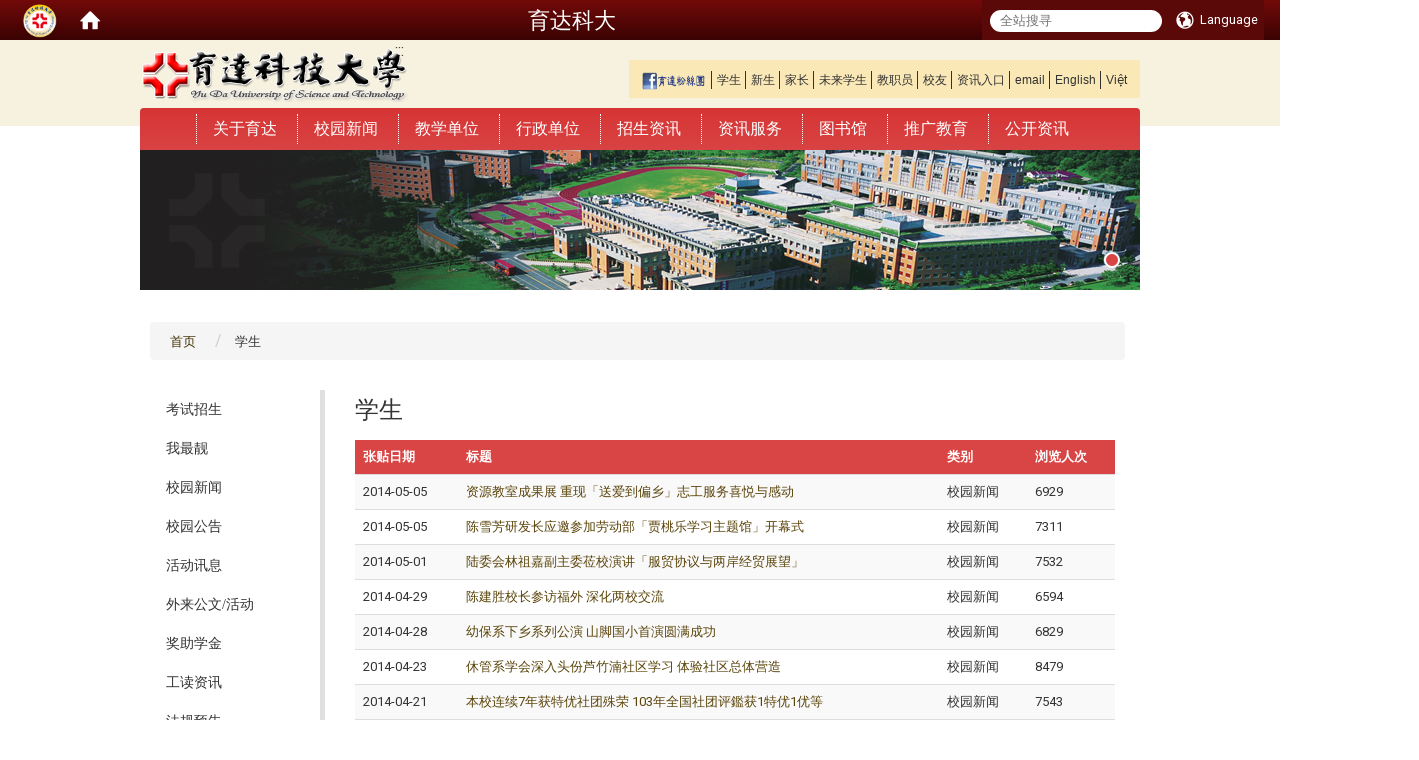

--- FILE ---
content_type: text/html; charset=utf-8
request_url: https://www1.ydu.edu.tw/zh_cn/zh_tw/announcement/?page_no=67&tags%5B%5D=53abbc6f45ef444e100007b7
body_size: 15094
content:
<!DOCTYPE html>
<html lang="zh_tw" class="orbit">
<head>
<meta http-equiv="Content-Type" content="text/html; charset=UTF-8">
<link rel="stylesheet" media="all" href="/assets/frontend_extend-398e0fe990a38b62be8fff7ac6c682d137720b8db74e434c9e8e45c40905d2b2.css">
<link rel="stylesheet" media="all" href="/assets/front_end-c68018fd9a6aceb4059c7815e101465ef23be8c2adce9cace6aefc2882108744.css">
<meta property="og:image" content="https://www1.ydu.edu.tw/uploads/site/site_logo/5581435d74700064d9000018/ydulogo.png">
<meta property="og:image:width" content="270">
<meta property="og:image:height" content="54">
<meta property="og:title" content="校园新闻">
<meta property="og:site_name" content="育达科技大学-Yu Da University of Science and Technology">
<meta property="og:url" content="/zh_cn/zh_cn/announcement/?page_no=67&amp;tags%255B%255D=53abbc6f45ef444e100007b7">
  <script src="/assets/jquery-2a83d06853bd343c7bfc2e5d4539814cfa934676e2948ed348311435eca862f5.js"></script>
<script src="/assets/jquery_prefix-5c5a0bbb9dfff7d410703a0565bc948dca28ec736d1a0e725050111c330805d3.js"></script>
<script src="/assets/jquery_ujs_custom-a76b6cd8d652c18d24ed38d1f7a4d18f51d1f594a88a0f2ade82afec33966e2b.js"></script>
<script src="/assets/jquery.cycle2.min-ec60b272289a05b845d7613d074237d008c08a069dc283c2e4c62dfc513242db.js"></script>
<script src="/assets/jquery.cycle2.carousel.min-3d226d0713bcf58909be7c7e753fa1eef4409eee278299adfe70ff4ea646d65f.js"></script>
<script src="/assets/jquery.cycle2.scrollVert.min-ce8da4c3f5e336753d998c9f02e64cc8b7e3977f5f6988133faf24a44c90b427.js"></script>
<script src="/assets/jquery.cycle2.tile.min-83b4b0c4c2604b9c9acb20199a740f4b9e83c227ae46c1a430aa67bf97ff5457.js"></script>
<link rel="stylesheet" media="all" href="/assets/datatables.min-7446416dca719e42fb55ff5fbf69879ccebe1ab56c6bb6833e2db781eccfddf9.css">
<script src="/assets/datatables.min-598993c579b423583458a17773ed1e86103dc54e60eae7ab6c27b426af16df6f.js"></script>
<meta name="csrf-param" content="authenticity_token">
<meta name="csrf-token" content="JBmKQYTbLsUBnI99uJ7nfuxeakaQHu+bRVJ3vijmt1vc2tyM5Sglkz1nDmuvN9p34fEppy7PtGNlRp3i6SZKmA==">
<script>
    $.fn.dataTable.defaults.initComplete = function(settings) {
        $(this).find('td:first-child').trigger('click');
    };
</script>
  <meta charset="UTF-8">
  
  <meta name="viewport" content="width=device-width, initial-scale=1">
  <link rel="shortcut icon" type="image/x-icon" href="/uploads/site/favicon/5581435d74700064d9000018/YDU-logo.png">
  <title>校园新闻 | 育达科技大学-Yu Da University of Science and Technology</title>
  <link rel="stylesheet" media="all" href="//cdnjs.cloudflare.com/ajax/libs/font-awesome/4.3.0/css/font-awesome.min.css">
  <link rel="stylesheet" media="all" href="/assets/bootstrap/bootstrap.min-47dd9d364a206fadfe490c4ea1399d97d6c1a62c0e068194e3b01ccc93464213.css">
  <link rel="stylesheet" media="all" href="/assets/bootstrap/bootstrap.min-47dd9d364a206fadfe490c4ea1399d97d6c1a62c0e068194e3b01ccc93464213.css">
  <link rel="stylesheet" media="all" href="/assets/template/template-d4f235cd3da91525c229071e8db7f8f8974124db1aece27e617007c120e516e8.css">
  <link rel="stylesheet" media="print" type="text/css" href="/assets/template/print.css">
  <script src="/assets/plugin/modernizr-1b5e27a2f874221fa1cde8f4402e8a8b4af6597773edd81cb1ca83b50cd18557.js"></script>
  <script src="/assets/bootstrap.min-18024db0d6a0bc75ca740863a3b491b7f9b9cbd080ba3ee25e22265801d0b0c9.js"></script>
  <script src="//malsup.github.io/min/jquery.cycle2.swipe.min.js"></script>
  <script src="/assets/plugin/jquery.cycle2.video.min-384b34504c43f5962ffa3295b0b28947fd8a4498968853be0477a5dc664bd9b9.js"></script>
  <script src="/assets/plugin/jquery-bullseye-min-8149d6adb748bd9561e9f1fd822e59337a75d065e017c7891699d50d69414bc2.js"></script>
  <script src="/assets/app-24836094bff6a6ec2adbbc8ccc0377b75efd5785e8331a0b015f48524a1458e1.js"></script>
  <script src="/assets/frontend-121b87925d20c2b21764d1c5053c911976bcf14ba23128fed1904f6b7a19033d.js"></script>
  <!-- Google tag (gtag.js) -->
<script async src="https://www.googletagmanager.com/gtag/js?id=G-EE0K91WERP"></script>
<script>
  window.dataLayer = window.dataLayer || [];
  function gtag(){dataLayer.push(arguments);}
  gtag('js', new Date());

  gtag('config', 'G-EE0K91WERP');
</script><meta name="keywords" content="育达科大">
<meta name="keywords" content="Yu Da University">
<meta name="keywords" content="育达大学 育达 招生">
<meta name="keywords" content="全国规模最大的国际教育集团 全国历史最久的国际教育集团 全国校友最多的国际教育集团 培育达人 就在育达">
<meta name="description" content="育达大学 育达科大 育达 招生">
<meta name="description" content="育达科大设有科技创新学院、观光餐旅学院及人文社会学院等三大学院，其下设有三个研究所和十一个系。">
  <!--[if lt IE 9]>
  <![endif]-->


<link rel="stylesheet" media="all" href="/assets/basic/icon-25f6a89d6786b31e5805ec90e7ba18610228db5085ba6610e43f9e488a81ce60.css">
<link rel="stylesheet" media="all" href="/assets/lib/orbit_bar/orbit-bar-560eee87c09dac66f3c1b1d62af8396687f7dc69133e3b6364c82b9f7f3d6c1c.css">
<script src="/assets/frontend_extend-18d8a9e578b8a7c72226a638c39f581b47ee42b5f58651d7f8b57f27c5fab08a.js"></script>
</head>
<body class="internal-page accessibility_mode banner_height_setting_0" data-module="announcement">
   <!-- Google Tag Manager (noscript) -->
   <noscript style="color: #333333;"><p style="text-align: center;">此网页需要支援 JavaScript 才能正确运行，请先至你的浏览器设定中开启 JavaScript。</p></noscript>
   <!-- End Google Tag Manager (noscript) -->
  <link rel="stylesheet" media="all" href="/assets/fontawesome-6.2.1.min-8aec0118643d34254cb9f5c27b931239c9de8008c849c9800d8651a5da1abcb2.css">
<link rel="stylesheet" media="all" href="/assets/fontawesome-6.2.1-fix.min-a85d2f928ef91b80968519d9fd352220353e6db2bd1a8f61f2f1c4377323c59d.css">
<link rel="stylesheet" media="all" href="/assets/lib/jquery-ui-1.13.2/jquery-ui.min-bc39b4e583177d1bfb4d31e880558d84fd307a5b3c87a91f2fadaf0bc4f1cc96.css">
<link rel="stylesheet" media="all" href="/assets/jquery-ui-timepicker-addon-ee91708eac547223792975e0d9a9aae62127da4b28a58d40c0634927f19665f0.css">
  <script src="/assets/lib/jquery-ui-1.13.2/jquery-ui.min-b88d0b98b7b90a20cae0fc32eaf0845ac1ffdc0e4b3176c501e353d45c975064.js"></script>
  <script src="/assets/jquery.ui.datepicker.monthyearpicker-6126b863aa1c4b399bf657869bbc51389d83ff5101b069ff7e1d0b02793c67e1.js"></script>
<style type="text/css">
  .ui-dialog {
    z-index: 2000000000000 !important;
  }
  .ui-datepicker {z-index:1000000 !important}
    @media screen and (min-width:768px){
      html body #orbit-bar .orbit-bar-inner,html body #orbit-bar .orbit-bar-inner form,html body #orbit-bar .orbit-bar-search-sign-language{
        background-color: #5b0908 !important;
      }
    }
    html body #orbit-bar .orbit-bar-inner,html body #orbit-bar .orbit-bar-inner form,html body #orbit-bar .orbit-bar-search-sign-language{
      background-color: #5b0908 !important;
    }
    html body #orbit-bar .orbit-bar-inner>ul>li:hover>span, html body #orbit-bar .orbit-bar-inner>ul>li:hover>a, html body #orbit-bar .orbit-bar-inner>ul>li:hover #language, html body #orbit-bar .orbit-bar-inner>ul>li>ul li:hover, html body #orbit-bar .orbit-bar-inner>ul>li>ul li.active,.orbit-bar-search-sign-language li:hover form,.orbit-bar-search-sign-language li:hover label
    {
        background-color: #0095cf !important;
        color: #ffffff !important;
    }
    html body #orbit-bar .orbit-bar-inner>ul>li span:hover,html body #orbit-bar .orbit-bar-inner>ul>li:hover>span#user, html body #orbit-bar .orbit-bar-inner>ul>li>ul li a:hover,html body #orbit-bar .orbit-bar-inner>ul>li:hover #language,html body #orbit-bar .orbit-bar-menu .showlist:hover .orbit-bar-home, html body #orbit-bar .orbit-bar-inner>ul>li:hover label
    {
        color: #ffffff !important;
    }
    html body #orbit-bar .orbit-bar-inner > ul > li > ul
    {
      background-color: #ffffff !important;
    }
    @media screen and (max-width:767px){
      html body #orbit-bar .orbit-bar-inner > ul
      {
        background-color: #ffffff !important;
      }
      html body #orbit-bar .orbit-bar-inner form{
        background-color: #ffffff !important;
      }
    }
    @media screen and (min-width:768px){
      html body #orbit-bar .orbit-bar-search-sign-language #language, html body #orbit-bar .orbit-bar-menu .orbit-bar-home,html body #orbit-bar .orbit-bar-search-sign-language #user,html body #orbit-bar .orbit-bar-inner>ul>li>a,html body #orbit-bar .orbit-bar-inner>ul>li label {
        color: #ffffff !important;
      }
    }
    @media screen and (max-width:767px){
      #orbit-bar .orbit-bar-title a{
        color: #ffffff !important;
      }
      label[for="open-orbit-nav"]{
        border-color: #ffffff !important;
        color: #ffffff !important;
      }
    }
    html body #orbit-bar .orbit-bar-inner > ul > li > ul a,html body #orbit-bar .orbit-bar-inner > ul > li > ul .active{
      color: #4e0607 !important;
    }
    html body #orbit-bar .orbit-bar-inner > ul > li > ul:before{
      border-color: transparent transparent #4e0607 transparent !important;
    }
    @media screen and (max-width:767px){
      html body #orbit-bar .orbit-bar-search-sign-language #language, html body #orbit-bar .orbit-bar-menu .orbit-bar-home,html body #orbit-bar .orbit-bar-search-sign-language #user,html body #orbit-bar .orbit-bar-inner>ul>li>a,html body #orbit-bar .orbit-bar-inner>ul>li label {
        color: #4e0607 !important;
      }
    }
</style>
  <div id="orbit-bar">
    <input type="checkbox" id="open-orbit-nav" title="orbitbar">
    <div class="orbit-bar-inner">
      <label for="open-orbit-nav">
        <i class="icons-list-2"></i>
      </label>
      <ul class="orbit-bar-menu">
        <li>
          <a href="javascript:;" class="orbit-bar-logo" title="请登入以管理网站,按下开启登入视窗">
            <img src="/uploads/site/default_image/5581435d74700064d9000018/0%E8%82%B2%E9%81%94%E6%A9%98%E8%89%B2%E5%95%86%E6%A8%99s.png" alt="奥博科技商标">
            <p style="display: none;">请登入以管理网站,按下开启登入视窗</p>
          </a>
        </li>
        <li>
          <a href="/" class="orbit-bar-home" title="首页" tabindex="0"><i class="icons-house"></i><p>home</p></a>
        </li>
      </ul>
      <h1 class="orbit-bar-title">
        <a href="/" title="育达科大">育达科大</a>
      </h1>
      <ul class="orbit-bar-search-sign-language">
        <li style="background-color:transparent;">
          <form id="search" method="get" action="https://www.google.com/custom" target="_blank" style="border: 0 !important;">
            <input type="hidden" name="authenticity_token" value='value="gfLZ1+da2MoQ8A+kEOo0o9M/H3ELlgO/xtZZ4KoFo7Z5MY8ahqnTnCwLjrIHQwmq3pBckLVHWEfmwrO8a8VedQ=="'>
            <input type="hidden" name="client" value="pub-&amp;amp">
            <input type="hidden" name="ie" id="ie" value="utf-8">
            <input type="hidden" name="oe" id="oe" value="utf-8">
            <input type="hidden" name="cof" id="cof" value="AH:center;AWFID:03de271f1940eea3;">
            <input type="hidden" name="domains" value="www1.ydu.edu.tw">
            <input type="hidden" name="sitesearch" value="www1.ydu.edu.tw">
            <label style="color: inherit !important;display: none;z-index: 1;" for="q" accesskey="S" title="全站搜寻(S)">Google Search</label>
            <input type="search" name="q" id="q" value="" placeholder="全站搜寻" x-webkit-speech="" title="search">
          </form>
        </li>
        <li id="language-li" style="background-color:transparent;">
            <a id="languagebutton" href="javascript:;" title="按下关闭语言选单"><span id="language"><i class="icons-earth orbit-bar-language-icon"></i><span class="orbit-bar-language-text">Language</span></span></a>
            <ul>
                  <li class="active">
                    繁体中文
                  </li>
                  <li>
                    <a href="/zh_cn/zh_cn/announcement/?page_no=67&amp;tags%5B%5D=53abbc6f45ef444e100007b7&amp;locale=zh_cn">
                      简体中文
                    </a>
                  </li>
            </ul>
        </li>
        <style>
          @media screen and (min-width:768px){
            .orbit-bar-search-sign-language{
              max-height:100%;
            }
          }
        </style>
      </ul>
      <ul id="language-li-ul" class="orbit-bar-mobile-sign-language" style="background-color: #5b0908 !important;">
        <li>
            <span id="language" class="mobile-button"><i class="icons-earth orbit-bar-language-icon" style="color: #ffffff !important;"></i><span class="orbit-bar-language-text">Language</span></span>
            <ul>
                  <li class="active">
                    繁体中文
                  </li>
                  <li>
                    <a href="/zh_cn/zh_cn/announcement/?page_no=67&amp;tags%5B%5D=53abbc6f45ef444e100007b7&amp;locale=zh_cn">
                      简体中文
                    </a>
                  </li>
            </ul>
        </li>
      </ul>
    </div>
  </div>
  <style>
  @media (max-width: 767px) {#orbit-bar ul.orbit-bar-search-sign-language > li + li{width:33.3333%;}}
  </style>
  <script type="text/javascript">
    var lang_opentitle = '按下开启语言选单';
    var lang_closetitle = '按下关闭语言选单';
    $('#languagebutton').off('click').on('click',function(){
      if ($(this).parent().find('>ul').hasClass('show')) {
        $(this).attr('title', lang_opentitle);
      } else {
        $(this).attr('title', lang_closetitle);
      }
    });
    $('#languagebutton').focus(function(){
      if ($(this).parent().find('>ul').hasClass('show')) {
        $(this).attr('title', lang_closetitle);
      } else {
        $(this).attr('title', lang_opentitle);
      }
    });
    /* when tab key choose close,press enter to close login window start */
    function closelabel(e){
      var keynum;
      if(window.event) // IE
      {
        keynum = e.keyCode
      }
      else if(e.which) // Netscape/Firefox/Opera/chrome
      {
        keynum = e.which
      }
      if( keynum == 13 ){
        $(".orbit-bar-logo").one("focusin",function(){
          window.orbit_login_button.focus();
        })
        $("#open-orbit-login").click();
      };
    }
    $('label.close').attr('onkeydown','closelabel(event)');
    /* when tab key choose  close,press enter to close login window end   */
    $('#loginbutton >label').off('click').on('click',function(){window.orbit_login_button = $('#loginbutton');$("#open-orbit-login").click()});
    $('#loginbutton').off('click').on('click',function(){window.orbit_login_button = $('#loginbutton');$("#open-orbit-login").click()});
    /* press esc to close login window start */
    function esc_close_login_window(event){
      var e = event;
      var keynum;
      if(window.event) // IE
      {
        keynum = e.keyCode;
      }
      else if(e.which) // Netscape/Firefox/Opera/chrome
      {
        keynum = e.which;
      }
      if( keynum == 27 ){
        $(".orbit-bar-logo").one("focusin",function(){
          window.orbit_login_button.focus();
        })
        $("#open-orbit-login").click();
      };
    }
    /* press esc to close login window end   */
    $("#open-orbit-login").on("change",function(){
      if($(this).is(":checked")){
        $(window).off('keydown', esc_close_login_window).on('keydown', esc_close_login_window);
        $("#user_user_id").focus(); //when open login window,focus on the username
      }else{
        $(window).off('keydown', esc_close_login_window);
      }
    })
    $(".login-body form").on("submit",function(){
      $(this).append("<input type='hidden' name='referer_url' value='/zh_cn/zh_cn/announcement/?page_no=67&amp;tags%5B%5D=53abbc6f45ef444e100007b7'/>");
    })
    var I18n = {};
    Object.defineProperty(I18n,"locale",{
      value: "zh_tw"
    });
    Object.defineProperty(I18n,"validLocales",{
      value: ["zh_tw","zh_cn"]
    });
  </script>
  <style>
    #language-li ul li a{
      margin-left: 0;
      position: relative;
    }
    @media screen and (min-width:768px){
        .sub_orbit_bar{
          background-color:#ffffff!important;
        }
        .orbit-bar-menu{
          background-color:transparent!important;
        }
        .sub_orbit_bar_text{
          color:#4e0607!important;
        }
    }
    @media screen and (max-width:767px){
        .sub_orbit_bar{
          background-color:#5b0908!important;
        }
        .orbit-bar-menu{
          background-color:#5b0908!important;
        }
        .sub_orbit_bar_text{
          color:#ffffff!important;
        }
      .mobile_login_bar{
        width: 50%!important;
      }
    }
      @media screen and (max-width: 767px){
        #orbit-bar .orbit-bar-inner .orbit-bar-mobile-sign-language {
            background: #333;
            display: block;
            margin: 0;
            position: absolute;
            right: 0;
            top: 0;
        }
      }
    .orbit-bar-mobile-sign-language {
        display: none;
    }
    @media screen and (max-width: 767px){
      #orbit-bar .orbit-bar-inner .orbit-bar-mobile-sign-language > li ul.show {
        display: block;
      }
      #orbit-bar .orbit-bar-inner .orbit-bar-mobile-sign-language > li > span > span {
        display: none;
      }
      #orbit-bar .orbit-bar-inner .orbit-bar-mobile-sign-language > li {
        color: #fff;
        float: left;
        position: relative;
      }
      #orbit-bar .orbit-bar-inner .orbit-bar-mobile-sign-language > li > span , #orbit-bar .orbit-bar-inner .orbit-bar-mobile-sign-language > li > label{
        cursor: pointer;
        display: block;
        height: 40px;
        line-height: 43px;
        width: 40px;
        text-align: center;
        margin-bottom: 0;
      }
      #orbit-bar .orbit-bar-inner .orbit-bar-mobile-sign-language > li ul {
          background: #333 none repeat scroll 0 0;
          border-radius: 0;
          display: none;
          position: fixed;
          right: 0;
          top: 40px;
          width: 100%;
      }
    }
  </style>
  <script>
    function calc_orbit_bar_title_width(){
      if($(window).outerWidth(true) <= 767){
        $('.orbit-bar-inner > .orbit-bar-title').css({'width': '','margin': ''});
        return;
      }
      var w1 = $('.orbit-bar-inner').width();
      var w2 = $('.orbit-bar-inner>*:not(.orbit-bar-title)').map(function(i,v){
        if ($(v).hasClass('custom_widget') && $(v).text().replace(/\s+/,'')==''){
          $(v).css('flex','none');
          return 0;
        }else{
          return $(v).css('display') == 'none' ? 0 : $(v).outerWidth(true);
        }
      }).toArray().reduce(function(v1,v2){return v1+v2});
      var w3 = $('.orbit-bar-title').css('margin-left').match(/([\d\.]+)px$/);
      w3 = w3 ? parseFloat(w3[0]) : 0;
      var w4 = $('.orbit-bar-title').css('margin-right').match(/([\d\.]+)px$/);
      w4 = w4 ? parseFloat(w4[0]) : 0;
      var title_width = w1-w2-w3-w4-2;
      $('.orbit-bar-title').width(title_width);
      return title_width;
    }
    $(document).ready(function(){
      calc_orbit_bar_title_width();
      $(".orbit-bar-inner").css("overflow","visible");
      if($(window).outerWidth(true) <= 767){
        $('.orbit-bar-menu').before($('.orbit-bar-title'));
      }else{
        $(".orbit-bar-search-sign-language").before($('.orbit-bar-title'));
      }
    })
    $(window).on("load",function(){
      calc_orbit_bar_title_width();
    })
    $(window).resize(function(){
      calc_orbit_bar_title_width();
      if($(window).outerWidth(true) <= 767){
        $('.orbit-bar-menu').before($('.orbit-bar-title'));
      }else{
        $(".orbit-bar-search-sign-language").before($('.orbit-bar-title'));
      }
    })
  </script>

  

<div id="fb-root"></div>
<script>(function(d, s, id) {
  var js, fjs = d.getElementsByTagName(s)[0];
  if (d.getElementById(id)) return;
  js = d.createElement(s); js.id = id;
  js.src = "//connect.facebook.net/zh_TW/sdk.js#xfbml=1&version=v2.0";
  fjs.parentNode.insertBefore(js, fjs);
}(document, 'script', 'facebook-jssdk'));</script>

<script>!function(d,s,id){var js,fjs=d.getElementsByTagName(s)[0];if(!d.getElementById(id)){js=d.createElement(s);js.id=id;js.src="https://platform.twitter.com/widgets.js";fjs.parentNode.insertBefore(js,fjs);}}(document,"script","twitter-wjs");</script>

<header class="navbar layout-header no-print" role="navigation">
  <div class="container">

    <div class="navbar-header">
      <button type="button" class="navbar-toggle collapsed" data-toggle="collapse" data-target="#layout-navigation">
        <span class="sr-only">Toggle navigation</span>
        <span class="icon-bar icon-bar-top"></span>
        <span class="icon-bar icon-bar-middle"></span>
        <span class="icon-bar icon-bar-bottom"></span>
      </button>
      <script>$(document).ready(function(){var url =$('.site-logo').eq(0).attr('src');if(url == "/assets/default-site-logo.png"){$('.navbar-brand').eq(0).remove();};if($('.navbar-brand').length == 2){$('.site-logo').css('height','auto')};$('.site-logo').eq(0).css('margin-right',0);$('.navbar-brand').css('padding-right',0)})</script><a title="主页" class="navbar-brand" href="/"><h2 class="default_site_h1">
<img class="site-logo" src="/uploads/site/site_logo/5581435d74700064d9000018/ydulogo.png" alt="育达科技大学-Yu Da University of Science and Technology的Logo"> <span style="display: none;">育达科技大学-Yu Da University of Science and Technology</span>
</h2></a>
      <a href="#content" id="gotocenter" title="跳到主要内容" tabindex="1" class="sr-only sr-only-focusable add_default">跳到主要内容</a>
<a accesskey="U" href="#U" title="上方主选单连结区(U)" style="color: inherit !important;display: inline-block;z-index: 1;">:::</a><div class="header-nav">
    
      <ul>
	<li><a href="http://www.facebook.com/yuda168" target="_blank" rel="noopener noreferrer"><img alt="This is an image" src="/uploads/asset/data/5da72357bc67417c24000011/ydufbLOGO.png" style="width: 65px; height: 18px;"></a></li>
	<!--
  <li><strong><a href="https://covid-19.ydu.edu.tw/zh_cn/acad" target="_blank" rel="noopener noreferrer" title="110学年第一学期因应疫情上课专区"><span style="color:#ff0000;">因应疫情上课专区</span></a></strong></li>  -->
	<li><a href="../../../guide/M_student">学生</a></li>
	<li><a href="https://freshman.ydu.edu.tw" target="_blank" rel="noopener noreferrer" title="新生入学专区">新生</a></li>
	<li><a href="../../../guide/M_family">家长</a></li>
	<li><a href="../../../guide/M_future">未来学生</a></li>
	<li><a href="../../../guide/M_fac">教职员</a></li>
	<li><a href="../../../guide/M_ams">校友</a></li>
	<li><a href="https://portal.ydu.edu.tw" target="_blank" rel="noopener noreferrer" title="育达科技大学个人资讯入口(YDU Portal)">资讯入口</a></li>
	<li><a href="https://webmail.ydu.edu.tw" target="_blank" rel="noopener noreferrer" title="育达科技大学电子邮件系统">email</a></li>
	<li><a href="/?locale=en" target="_blank" rel="noopener noreferrer" title="Yu Da University of Science and Technology">English</a></li>
	<li><a href="https://oia.ydu.edu.tw/zh_cn/Admission" target="_blank" rel="noopener noreferrer" title="越南语">Việt</a></li>
	<li><a href="/zh_cn/sitemap" accesskey="W" title="网站导览(W)" style="color: inherit !important;position: relative;margin: 0;z-index: 1;">网站导览</a></li>
</ul>

    </div>
    </div>

    <div class="collapse navbar-collapse modules-menu" id="layout-navigation">
    
      <ul id="main-nav" class="navbar-right navbar-nav modules-menu-level-0 nav-level-0 no-print" data-menu-level="0">
<a id="accesskey_menu" accesskey="M" href="#M" title="上方功能选单连结区(M)" style="left: 0;color: #333333 !important;display: inline-block;z-index: 1;"></a><li>
    <a href="/zh_cn/about" data-menu-link="true" class="dropdown-toggle" target="_self">关于育达</a>
    <ul class="modules-menu-level-1 nav-level-1" data-menu-level="1">
<li>
        <a href="/zh_cn/about/history" data-menu-link="true" target="_self">本校校史</a>
        
      </li>
<li>
        <a href="/zh_cn/about/Founder" data-menu-link="true" target="_self">创办人</a>
        <ul class="modules-menu-level-2 nav-level-2" data-menu-level="2">
<li>
            <a href="/zh_cn/about/Founder/per02" data-menu-link="true" target="_self">创办人简历</a>
          </li>
<li>
            <a href="https://yuda.ydu.edu.tw/wang/mobile/index.html" data-menu-link="true" target="_blank" rel="noopener noreferrer">王广亚博士书法暨嘉言懿行录</a>
          </li>
<li>
            <a href="/zh_cn/about/Founder/02" data-menu-link="true" target="_self">百年身影 王广亚创办人 百岁冥诞</a>
          </li>
<li>
            <a href="https://www.youtube.com/watch?v=rryE4NTzbG8" data-menu-link="true" target="_blank" rel="noopener noreferrer">7周年追思</a>
          </li>
</ul>
      </li>
<li>
        <a href="/zh_cn/about/director" data-menu-link="true" target="_self">董事会</a>
        <ul class="modules-menu-level-2 nav-level-2" data-menu-level="2">
<li>
            <a href="http://admin.ydu.edu.tw/chairman/" data-menu-link="true" target="_blank" rel="noopener noreferrer">董事长简介</a>
          </li>
<li>
            <a href="/zh_cn/about/director/director03" data-menu-link="true" target="_self">董事会简介</a>
          </li>
<li>
            <a href="/zh_cn/about/director/director01" data-menu-link="true" target="_self">董事会成员</a>
          </li>
<li>
            <a href="/zh_cn/about/director/director02" data-menu-link="true" target="_self">董事会捐助章程</a>
          </li>
</ul>
      </li>
<li>
        <a href="/zh_cn/about/philosophy" data-menu-link="true" target="_self">办学理念</a>
        
      </li>
<li>
        <a href="/zh_cn/about/badge" data-menu-link="true" target="_self">校训校徽</a>
        
      </li>
<li>
        <a href="/zh_cn/about/song" data-menu-link="true" target="_self">本校校歌</a>
        
      </li>
<li>
        <a href="/zh_cn/about/anniversary" data-menu-link="true" target="_self">校庆活动</a>
        
      </li>
<li>
        <a href="/zh_cn/about/traffic" data-menu-link="true" target="_self">交通资讯</a>
        
      </li>
<li>
        <a href="https://ga.ydu.edu.tw/zh_cn/Business/g4" data-menu-link="true" target="_blank" rel="noopener noreferrer">交通时刻</a>
        
      </li>
<li>
        <a href="http://yuda.ydu.edu.tw/beview/beview.htm" data-menu-link="true" target="_blank" rel="noopener noreferrer">校园导览</a>
        
      </li>
<li>
        <a href="https://photo.ydu.edu.tw/" data-menu-link="true" target="_blank" rel="noopener noreferrer">校园影像</a>
        
      </li>
</ul>
  </li>
<li>
    <a href="/zh_cn/announcement" data-menu-link="true" class="dropdown-toggle" target="_self">校园新闻</a>
    <ul class="modules-menu-level-1 nav-level-1" data-menu-level="1">
<li>
        <a href="/zh_cn/announcement/admiss1" data-menu-link="true" target="_self">考试招生</a>
        
      </li>
<li>
        <a href="/zh_cn/announcement/news103" data-menu-link="true" target="_self">我最靓</a>
        
      </li>
<li>
        <a href="/zh_cn/announcement/news101" data-menu-link="true" target="_self">校园新闻</a>
        
      </li>
<li>
        <a href="/zh_cn/announcement/news102" data-menu-link="true" target="_self">校园公告</a>
        
      </li>
<li>
        <a href="/zh_cn/announcement/news104" data-menu-link="true" target="_self">活动讯息</a>
        
      </li>
<li>
        <a href="/zh_cn/announcement/ExtraActivities" data-menu-link="true" target="_self">外来公文/活动</a>
        
      </li>
<li>
        <a href="/zh_cn/announcement/news201" data-menu-link="true" target="_self">奖助学金</a>
        
      </li>
<li>
        <a href="/zh_cn/announcement/WorkStudy" data-menu-link="true" target="_self">工读资讯</a>
        
      </li>
<li>
        <a href="/zh_cn/announcement/draft" data-menu-link="true" target="_self">法规预告</a>
        
      </li>
<li>
        <a href="/zh_cn/announcement/law" data-menu-link="true" target="_self">法规发布</a>
        
      </li>
</ul>
  </li>
<li>
    <a href="/zh_cn/Academics" data-menu-link="true" class="dropdown-toggle" target="_self">教学单位</a>
    <ul class="modules-menu-level-1 nav-level-1" data-menu-level="1">
<li>
        <a href="/zh_cn/Academics/management" data-menu-link="true" target="_self">科技创新学院</a>
        
      </li>
<li>
        <a href="/zh_cn/Academics/Social" data-menu-link="true" target="_self">人文管理学院</a>
        
      </li>
<li>
        <a href="/zh_cn/Academics/CLC" data-menu-link="true" target="_self">休閒创意学院</a>
        
      </li>
<li>
        <a href="https://www.ge.ydu.edu.tw/" data-menu-link="true" target="_blank" rel="noopener noreferrer">通识教育中心</a>
        
      </li>
</ul>
  </li>
<li>
    <a href="/zh_cn/A1dminstration" data-menu-link="true" class="dropdown-toggle" target="_self">行政单位</a>
    
  </li>
<li>
    <a href="http://entry.ydu.edu.tw/" data-menu-link="true" class="dropdown-toggle" target="_blank" rel="noopener noreferrer">招生资讯</a>
    
  </li>
<li>
    <a href="/zh_cn/informaion" data-menu-link="true" class="dropdown-toggle" target="_self">资讯服务</a>
    <ul class="modules-menu-level-1 nav-level-1" data-menu-level="1">
<li>
        <a href="https://portal.ydu.edu.tw/" data-menu-link="true" target="_blank" rel="noopener noreferrer">资讯入口</a>
        
      </li>
<li>
        <a href="https://is.ydu.edu.tw/" data-menu-link="true" target="_blank" rel="noopener noreferrer">资讯服务</a>
        
      </li>
<li>
        <a href="https://elearning.ydu.edu.tw/" data-menu-link="true" target="_blank" rel="noopener noreferrer">数码学习</a>
        
      </li>
<li>
        <a href="https://edoc.ydu.edu.tw/Home/login.asp" data-menu-link="true" target="_blank" rel="noopener noreferrer">电子公文</a>
        
      </li>
<li>
        <a href="https://is.ydu.edu.tw/zh_cn/NetworkS/NetworkNews" data-menu-link="true" target="_blank" rel="noopener noreferrer">网络服务</a>
        
      </li>
<li>
        <a href="https://ep.ydu.edu.tw/" data-menu-link="true" target="_blank" rel="noopener noreferrer">学习历程</a>
        
      </li>
<li>
        <a href="http://cur.ydu.edu.tw/stdsel/signform.asp" data-menu-link="true" target="_blank" rel="noopener noreferrer">选课系统</a>
        
      </li>
<li>
        <a href="https://is.ydu.edu.tw/zh_cn/isms" data-menu-link="true" target="_blank" rel="noopener noreferrer">资通安全专区</a>
        
      </li>
<li>
        <a href="https://is.ydu.edu.tw/zh_cn/pims" data-menu-link="true" target="_blank" rel="noopener noreferrer">个资保护专区</a>
        
      </li>
<li>
        <a href="https://is.ydu.edu.tw/zh_cn/ipr" data-menu-link="true" target="_blank" rel="noopener noreferrer">智财权专区</a>
        
      </li>
<li>
        <a href="https://is.ydu.edu.tw/zh_cn/ODFPrj" data-menu-link="true" target="_blank" rel="noopener noreferrer">ODF专区</a>
        
      </li>
</ul>
  </li>
<li>
    <a href="/zh_cn/Library" data-menu-link="true" class="dropdown-toggle" target="_self">图书馆</a>
    <ul class="modules-menu-level-1 nav-level-1" data-menu-level="1">
<li>
        <a href="https://lib.ydu.edu.tw/" data-menu-link="true" target="_blank" rel="noopener noreferrer">图书馆</a>
        
      </li>
<li>
        <a href="https://lib.ydu.edu.tw/T1/about_intro.cfm?bsn=21" data-menu-link="true" target="_blank" rel="noopener noreferrer">开馆时间</a>
        
      </li>
<li>
        <a href="https://lib.ydu.edu.tw/T1/activity_list.cfm" data-menu-link="true" target="_blank" rel="noopener noreferrer">最新活动</a>
        
      </li>
<li>
        <a href="https://ilib.ydu.edu.tw/indexRecommand.do" data-menu-link="true" target="_blank" rel="noopener noreferrer">推荐书刊</a>
        
      </li>
<li>
        <a href="https://ilib.ydu.edu.tw/webpacIndex.jsp" data-menu-link="true" target="_blank" rel="noopener noreferrer">馆藏查询</a>
        
      </li>
<li>
        <a href="https://edb.ydu.edu.tw/leris/user/edj/edb_search_user.php" data-menu-link="true" target="_blank" rel="noopener noreferrer">电子资源查询</a>
        
      </li>
<li>
        <a href="https://ir.ydu.edu.tw/" data-menu-link="true" target="_blank" rel="noopener noreferrer">育达机构典藏</a>
        
      </li>
</ul>
  </li>
<li>
    <a href="https://iegic.ydu.edu.tw/" data-menu-link="true" class="dropdown-toggle" target="_blank" rel="noopener noreferrer">推广教育</a>
    
  </li>
<li>
    <a href="https://yduinfo.ydu.edu.tw/" data-menu-link="true" class="dropdown-toggle" target="_blank" rel="noopener noreferrer">公开资讯</a>
    
  </li>
</ul>
    </div>
  </div>
</header>
<div class="top"></div>


  <section class="layout-slide no-print" data-pp="300"><div class="w-ad-banner ad-banner-widget-3" data-subpart-id="558540af747000021f00004f">
  <div class="w-ad-banner__wrap  cycle-slideshow" data-list="images" data-level="0" data-cycle-slides=".w-ad-banner__slide" data-cycle-log="false" data-cycle-auto-height="0" data-cycle-speed="500" data-cycle-timeout="5000" data-cycle-fx="fade" data-pager=".w-ad-banner__pager-3" data-pager-template="&lt;li&gt;&lt;a href='#'&gt;&lt;/a&gt;&lt;/li&gt;" data-pager-active-class="active-slide" data-cycle-pager=".banner_caption_558540af747000021f00004f">
    <div class="w-ad-banner__slide active" data-link="" data-cycle-title="" data-cycle-desc="" data-overlay-template="&lt;h2&gt;&lt;/h2&gt;" data-target="_blank" data-category="" data-tags="">
      <a href="" target="_blank" rel="noopener noreferrer" title="Banner image">
          <img class="w-ba-banner__image banner-responsive" src="/uploads/banner_image/file/52340be8b44ab4f78c000004/%E5%85%A7%E9%A0%81banner.jpg" alt="Banner image" width="1000" height="140"> 
       </a>
        
    </div>
  </div>
    <ul class="w-ad-banner__pager-3 banner-pager banner_caption_558540af747000021f00004f"></ul>
</div>
<script>
    $(window).load(function(){
        var $els = $('.w-ad-banner__slide a');
        for(var i=0;i < $els.length ; i++){
            if($els.eq(i).attr('target') == '_blank')
                $els.eq(i).find('img').attr('onclick','');
        }
    })
</script>
</section>
  <div class="layout-content">
    <div class="layout-content-inner container">
    <a accesskey="C" id="content" href="#C" title="主要内容区(C)" style="color: inherit !important;position: relative;margin: 0;z-index: 1;">:::</a><div class="breadcrumb-wrap" data-pp="500"><div class="widget-breadcrumb widget1 no-print" data-subpart-id="562750e8381784112e0000ce">
  <ul class="list-inline breadcrumb" data-list="crumbs" data-level="0">
  	<li data-category="" data-tags="">
  		<a href="/?locale=zh_tw">首页</a>
  	</li>
  
  	<li data-category="" data-tags="">
  		<a href="/zh_cn/announcement">学生</a>
  	</li>
  </ul>
</div></div>

    <div class="row">
          <aside class="layout-content-box aside col-sm-2" id="submenu">
              <div class="sitemenu-wrap" data-pp="400" id="sitemenu">
<div class="sitemenu-wrap sitemenu-vertical no-print" data-subpart-id="56283afd381784112e00018d">
	
	
	
	<ul data-list="pages" class="sitemenu-list level-1 list-unstyled" data-level="0">
		<li class="sitemenu-item level-1 " data-category="" data-tags="">
			<a class="sitemenu-link level-1" href="/zh_cn/announcement/admiss1" target="_self">考试招生</a>
			<ul class="sitemenu-list level-2 dropdown-menu" data-list="children" data-level="1"></ul>
		</li>
	
		<li class="sitemenu-item level-1 " data-category="" data-tags="">
			<a class="sitemenu-link level-1" href="/zh_cn/announcement/news103" target="_self">我最靓</a>
			<ul class="sitemenu-list level-2 " data-list="children" data-level="1"></ul>
		</li>
	
		<li class="sitemenu-item level-1 " data-category="" data-tags="">
			<a class="sitemenu-link level-1" href="/zh_cn/announcement/news101" target="_self">校园新闻</a>
			<ul class="sitemenu-list level-2 " data-list="children" data-level="1"></ul>
		</li>
	
		<li class="sitemenu-item level-1 " data-category="" data-tags="">
			<a class="sitemenu-link level-1" href="/zh_cn/announcement/news102" target="_self">校园公告</a>
			<ul class="sitemenu-list level-2 " data-list="children" data-level="1"></ul>
		</li>
	
		<li class="sitemenu-item level-1 " data-category="" data-tags="">
			<a class="sitemenu-link level-1" href="/zh_cn/announcement/news104" target="_self">活动讯息</a>
			<ul class="sitemenu-list level-2 " data-list="children" data-level="1"></ul>
		</li>
	
		<li class="sitemenu-item level-1 " data-category="" data-tags="">
			<a class="sitemenu-link level-1" href="/zh_cn/announcement/ExtraActivities" target="_self">外来公文/活动</a>
			<ul class="sitemenu-list level-2 " data-list="children" data-level="1"></ul>
		</li>
	
		<li class="sitemenu-item level-1 " data-category="" data-tags="">
			<a class="sitemenu-link level-1" href="/zh_cn/announcement/news201" target="_self">奖助学金</a>
			<ul class="sitemenu-list level-2 " data-list="children" data-level="1"></ul>
		</li>
	
		<li class="sitemenu-item level-1 " data-category="" data-tags="">
			<a class="sitemenu-link level-1" href="/zh_cn/announcement/WorkStudy" target="_self">工读资讯</a>
			<ul class="sitemenu-list level-2 " data-list="children" data-level="1"></ul>
		</li>
	
		<li class="sitemenu-item level-1 " data-category="" data-tags="">
			<a class="sitemenu-link level-1" href="/zh_cn/announcement/draft" target="_self">法规预告</a>
			<ul class="sitemenu-list level-2 " data-list="children" data-level="1"></ul>
		</li>
	
		<li class="sitemenu-item level-1 " data-category="" data-tags="">
			<a class="sitemenu-link level-1" href="/zh_cn/announcement/law" target="_self">法规发布</a>
			<ul class="sitemenu-list level-2 " data-list="children" data-level="1"></ul>
		</li>
	</ul>
</div>
<div class="widget-link widget1" data-subpart-id="5e5e3328bc674105da000010">
  <h3 class="widget-title">
    <span>快速连结</span>
  </h3>
  <ul class="list-unstyled" data-level="0" data-list="web_link">
    <li class="widget-content" data-category="" data-tags="">
      <div class="link-img-wrap hide">
        <img src="/assets/announcement-default.jpg" alt="web resource image" title="web resource image">
      </div>
      <a class="widget-content-title" href="https://cur.ydu.edu.tw/stdsel/signform.asp" target="_self" title="选课系统">选课系统</a>
      <span data-list="statuses" data-level="1"></span>
    </li>
  
    <li class="widget-content" data-category="" data-tags="">
      <div class="link-img-wrap hide">
        <img src="/assets/announcement-default.jpg" alt="web resource image" title="web resource image">
      </div>
      <a class="widget-content-title" href="https://course.ydu.edu.tw/LP/" target="_self" title="开课资料">开课资料</a>
      <span data-list="statuses" data-level="1"></span>
    </li>
  
    <li class="widget-content" data-category="" data-tags="">
      <div class="link-img-wrap hide">
        <img src="/assets/announcement-default.jpg" alt="web resource image" title="web resource image">
      </div>
      <a class="widget-content-title" href="https://elearning.ydu.edu.tw" target="_blank" rel="noopener noreferrer" title="数码学习平台
"><p>数码学习平台</p>
</a>
      <span data-list="statuses" data-level="1"></span>
    </li>
  
    <li class="widget-content" data-category="" data-tags="">
      <div class="link-img-wrap hide">
        <img src="/assets/announcement-default.jpg" alt="web resource image" title="web resource image">
      </div>
      <a class="widget-content-title" href="https://is.ydu.edu.tw/zh_cn/NetworkS/NetworkNews" target="_self" title="网络服务">网络服务</a>
      <span data-list="statuses" data-level="1"></span>
    </li>
  
    <li class="widget-content" data-category="" data-tags="">
      <div class="link-img-wrap hide">
        <img src="/assets/announcement-default.jpg" alt="web resource image" title="web resource image">
      </div>
      <a class="widget-content-title" href="https://scele.ydu.edu.tw/" target="_blank" rel="noopener noreferrer" title="26周年校庆">26周年校庆</a>
      <span data-list="statuses" data-level="1"></span>
    </li>
  
    <li class="widget-content" data-category="" data-tags="">
      <div class="link-img-wrap hide">
        <img src="/assets/announcement-default.jpg" alt="web resource image" title="web resource image">
      </div>
      <a class="widget-content-title" href="https://mobipay.ydu.edu.tw/AppProve/AppProve1Login.aspx" target="_blank" rel="noopener noreferrer" title="学生各项证明申请">学生各项证明申请</a>
      <span data-list="statuses" data-level="1"></span>
    </li>
  
    <li class="widget-content" data-category="" data-tags="">
      <div class="link-img-wrap hide">
        <img src="/assets/announcement-default.jpg" alt="web resource image" title="web resource image">
      </div>
      <a class="widget-content-title" href="https://sec.ydu.edu.tw/uploads/archive_file_multiple/file/685254c2717b77d01b45b3f3/114%E5%AD%B8%E5%B9%B4%E5%BA%A6%E8%A1%8C%E4%BA%8B%E6%9B%86.pdf" target="_blank" rel="noopener noreferrer" title="114学年行事历">114学年行事历</a>
      <span data-list="statuses" data-level="1"></span>
    </li>
  
    <li class="widget-content" data-category="" data-tags="">
      <div class="link-img-wrap hide">
        <img src="/assets/announcement-default.jpg" alt="web resource image" title="web resource image">
      </div>
      <a class="widget-content-title" href="https://ep.ydu.edu.tw" target="_self" title="学习历程">学习历程</a>
      <span data-list="statuses" data-level="1"></span>
    </li>
  
    <li class="widget-content" data-category="" data-tags="">
      <div class="link-img-wrap hide">
        <img src="/assets/announcement-default.jpg" alt="web resource image" title="web resource image">
      </div>
      <a class="widget-content-title" href="https://idl.ydu.edu.tw/" target="_self" title="达人跨领域学分学程">达人跨领域学分学程</a>
      <span data-list="statuses" data-level="1"></span>
    </li>
  
    <li class="widget-content" data-category="" data-tags="">
      <div class="link-img-wrap hide">
        <img src="/assets/announcement-default.jpg" alt="web resource image" title="web resource image">
      </div>
      <a class="widget-content-title" href="https://care.ydu.edu.tw/index.aspx" target="_blank" rel="noopener noreferrer" title="线上预约谘商">线上预约谘商</a>
      <span data-list="statuses" data-level="1"></span>
    </li>
  
    <li class="widget-content" data-category="" data-tags="">
      <div class="link-img-wrap hide">
        <img src="/assets/announcement-default.jpg" alt="web resource image" title="web resource image">
      </div>
      <a class="widget-content-title" href="https://exam.ydu.edu.tw/YDUHotelReservation/" target="_self" title="实习旅馆订房系统">实习旅馆订房系统</a>
      <span data-list="statuses" data-level="1"></span>
    </li>
  
    <li class="widget-content" data-category="" data-tags="">
      <div class="link-img-wrap hide">
        <img src="/assets/announcement-default.jpg" alt="web resource image" title="web resource image">
      </div>
      <a class="widget-content-title" href="https://easytest.ydu.edu.tw/" target="_self" title="英文线上测验">英文线上测验</a>
      <span data-list="statuses" data-level="1"></span>
    </li>
  
    <li class="widget-content" data-category="" data-tags="">
      <div class="link-img-wrap hide">
        <img src="/assets/announcement-default.jpg" alt="web resource image" title="web resource image">
      </div>
      <a class="widget-content-title" href="https://source.ydu.edu.tw/download/%E9%9B%B2%E7%AB%AF%E5%B9%B3%E5%8F%B0%E6%93%8D%E4%BD%9C%E8%AA%AA%E6%98%8E(%E9%81%A0%E7%AB%AF%E6%A1%8C%E9%9D%A2).pdf" target="_self" title="云端桌面">云端桌面</a>
      <span data-list="statuses" data-level="1"></span>
    </li>
  
    <li class="widget-content" data-category="" data-tags="">
      <div class="link-img-wrap hide">
        <img src="/assets/announcement-default.jpg" alt="web resource image" title="web resource image">
      </div>
      <a class="widget-content-title" href="https://yducareer.ydu.edu.tw/Alumnus/SubMenu_display.aspx?DllType=Index&amp;AMID=100&amp;AMCLASS=101" target="_self" title="工作资讯">工作资讯</a>
      <span data-list="statuses" data-level="1"></span>
    </li>
  
    <li class="widget-content" data-category="" data-tags="">
      <div class="link-img-wrap hide">
        <img src="/assets/announcement-default.jpg" alt="web resource image" title="web resource image">
      </div>
      <a class="widget-content-title" href="https://yducareer.ydu.edu.tw/Alumnus/SubMenu_display.aspx?DllType=Index&amp;AMID=1600&amp;AMCLASS=1601" target="_blank" rel="noopener noreferrer" title="校友会">校友会</a>
      <span data-list="statuses" data-level="1"></span>
    </li>
  
    <li class="widget-content" data-category="" data-tags="">
      <div class="link-img-wrap hide">
        <img src="/assets/announcement-default.jpg" alt="web resource image" title="web resource image">
      </div>
      <a class="widget-content-title" href="https://sdgs.ydu.edu.tw/" target="_self" title="SDGs永续网">SDGs永续网</a>
      <span data-list="statuses" data-level="1"></span>
    </li>
  </ul>
</div>
</div>
              <aside class="layout-content-box aside" data-pp="11"></aside>
          </aside>

      <section class="layout-content-box col-sm-10" id="page">
          <div class="page-menu" data-pp="501"></div>
          <main id="main-content" data-content="true">

<div class="i-annc  index-announcement-4 ">
  <h3 class="i-annc__page-title">学生</h3>
  <table class="i-annc__table  table  table-striped">
    <thead>
      <tr>
        <th class="i-annc__th  i-annc__th--date" scope="col">张贴日期</th>
        <th class="i-annc__th  i-annc__th--title" scope="col">标题</th>
        <th class="i-annc__th  i-annc__th--category" scope="col">类别</th>
        <th class="i-annc__th  i-annc__th--category" scope="col">浏览人次</th>
      </tr>
    </thead>
    <tbody data-level="0" data-list="announcements">
      <tr>
        <td><span class="i-annc__postdate" date-format="%Y-%m-%d"> 2014-05-05</span></td>
        <td>
          <span class="w-annc__status-wrap" data-list="statuses" data-level="1"></span>
          <a class="i-annc__title" href="/zh_cn/announcement/%E8%B3%87%E6%BA%90%E6%95%99%E5%AE%A4%E6%88%90%E6%9E%9C%E5%B1%95-%E9%87%8D%E7%8F%BE-%E9%80%81%E6%84%9B%E5%88%B0%E5%81%8F%E9%84%89-%E5%BF%97%E5%B7%A5%E6%9C%8D%E5%8B%99%E5%96%9C%E6%82%85%E8%88%87%E6%84%9F%E5%8B%95-61381885" title="资源教室成果展  重现「送爱到偏乡」志工服务喜悦与感动">资源教室成果展  重现「送爱到偏乡」志工服务喜悦与感动</a>
        </td>
        <td class="i-annc__category">校园新闻</td>
        <td class="i-annc__category">6929</td>
      </tr>
    
      <tr>
        <td><span class="i-annc__postdate" date-format="%Y-%m-%d"> 2014-05-05</span></td>
        <td>
          <span class="w-annc__status-wrap" data-list="statuses" data-level="1"></span>
          <a class="i-annc__title" href="/zh_cn/announcement/%E9%99%B3%E9%9B%AA%E8%8A%B3%E7%A0%94%E7%99%BC%E9%95%B7%E6%87%89%E9%82%80%E5%8F%83%E5%8A%A0%E5%8B%9E%E5%8B%95%E9%83%A8-%E8%B3%88%E6%A1%83%E6%A8%82%E5%AD%B8%E7%BF%92%E4%B8%BB%E9%A1%8C%E9%A4%A8-%E9%96%8B%E5%B9%95%E5%BC%8F-35987433" title="陈雪芳研发长应邀参加劳动部「贾桃乐学习主题馆」开幕式">陈雪芳研发长应邀参加劳动部「贾桃乐学习主题馆」开幕式</a>
        </td>
        <td class="i-annc__category">校园新闻</td>
        <td class="i-annc__category">7311</td>
      </tr>
    
      <tr>
        <td><span class="i-annc__postdate" date-format="%Y-%m-%d"> 2014-05-01</span></td>
        <td>
          <span class="w-annc__status-wrap" data-list="statuses" data-level="1"></span>
          <a class="i-annc__title" href="/zh_cn/announcement/%E9%99%B8%E5%A7%94%E6%9C%83%E6%9E%97%E7%A5%96%E5%98%89%E5%89%AF%E4%B8%BB%E5%A7%94%E8%92%9E%E6%A0%A1%E6%BC%94%E8%AC%9B-%E6%9C%8D%E8%B2%BF%E5%8D%94%E8%AD%B0%E8%88%87%E5%85%A9%E5%B2%B8%E7%B6%93%E8%B2%BF%E5%B1%95%E6%9C%9B-31009180" title="陆委会林祖嘉副主委莅校演讲「服贸协议与两岸经贸展望」">陆委会林祖嘉副主委莅校演讲「服贸协议与两岸经贸展望」</a>
        </td>
        <td class="i-annc__category">校园新闻</td>
        <td class="i-annc__category">7532</td>
      </tr>
    
      <tr>
        <td><span class="i-annc__postdate" date-format="%Y-%m-%d"> 2014-04-29</span></td>
        <td>
          <span class="w-annc__status-wrap" data-list="statuses" data-level="1"></span>
          <a class="i-annc__title" href="/zh_cn/announcement/%E9%99%B3%E5%BB%BA%E5%8B%9D%E6%A0%A1%E9%95%B7%E5%8F%83%E8%A8%AA%E7%A6%8F%E5%A4%96-%E6%B7%B1%E5%8C%96%E5%85%A9%E6%A0%A1%E4%BA%A4%E6%B5%81-85626690" title="陈建胜校长参访福外  深化两校交流">陈建胜校长参访福外  深化两校交流</a>
        </td>
        <td class="i-annc__category">校园新闻</td>
        <td class="i-annc__category">6594</td>
      </tr>
    
      <tr>
        <td><span class="i-annc__postdate" date-format="%Y-%m-%d"> 2014-04-28</span></td>
        <td>
          <span class="w-annc__status-wrap" data-list="statuses" data-level="1"></span>
          <a class="i-annc__title" href="/zh_cn/announcement/%E5%B9%BC%E4%BF%9D%E7%B3%BB%E4%B8%8B%E9%84%89%E7%B3%BB%E5%88%97%E5%85%AC%E6%BC%94-%E5%B1%B1%E8%85%B3%E5%9C%8B%E5%B0%8F%E9%A6%96%E6%BC%94%E5%9C%93%E6%BB%BF%E6%88%90%E5%8A%9F-78391935" title="幼保系下乡系列公演  山脚国小首演圆满成功">幼保系下乡系列公演  山脚国小首演圆满成功</a>
        </td>
        <td class="i-annc__category">校园新闻</td>
        <td class="i-annc__category">6829</td>
      </tr>
    
      <tr>
        <td><span class="i-annc__postdate" date-format="%Y-%m-%d"> 2014-04-23</span></td>
        <td>
          <span class="w-annc__status-wrap" data-list="statuses" data-level="1"></span>
          <a class="i-annc__title" href="/zh_cn/announcement/%E4%BC%91%E7%AE%A1%E7%B3%BB%E5%AD%B8%E6%9C%83%E6%B7%B1%E5%85%A5%E9%A0%AD%E4%BB%BD%E8%98%86%E7%AB%B9%E6%B9%B3%E7%A4%BE%E5%8D%80%E5%AD%B8%E7%BF%92-%E9%AB%94%E9%A9%97%E7%A4%BE%E5%8D%80%E7%B8%BD%E9%AB%94%E7%87%9F%E9%80%A0-77394740" title="休管系学会深入头份芦竹湳社区学习  体验社区总体营造">休管系学会深入头份芦竹湳社区学习  体验社区总体营造</a>
        </td>
        <td class="i-annc__category">校园新闻</td>
        <td class="i-annc__category">8479</td>
      </tr>
    
      <tr>
        <td><span class="i-annc__postdate" date-format="%Y-%m-%d"> 2014-04-21</span></td>
        <td>
          <span class="w-annc__status-wrap" data-list="statuses" data-level="1"></span>
          <a class="i-annc__title" href="/zh_cn/announcement/%E6%9C%AC%E6%A0%A1%E9%80%A3%E7%BA%8C7%E5%B9%B4%E7%8D%B2%E7%89%B9%E5%84%AA%E7%A4%BE%E5%9C%98%E6%AE%8A%E6%A6%AE-103%E5%B9%B4%E5%85%A8%E5%9C%8B%E7%A4%BE%E5%9C%98%E8%A9%95%E9%91%91%E7%8D%B21%E7%89%B9%E5%84%AA1%E5%84%AA%E7%AD%89-22179848" title="本校连续7年获特优社团殊荣  103年全国社团评鑑获1特优1优等">本校连续7年获特优社团殊荣  103年全国社团评鑑获1特优1优等</a>
        </td>
        <td class="i-annc__category">校园新闻</td>
        <td class="i-annc__category">7543</td>
      </tr>
    
      <tr>
        <td><span class="i-annc__postdate" date-format="%Y-%m-%d"> 2014-04-14</span></td>
        <td>
          <span class="w-annc__status-wrap" data-list="statuses" data-level="1"></span>
          <a class="i-annc__title" href="/zh_cn/announcement/%E6%A4%8D%E6%A8%B9%E7%B6%A0%E5%8C%96%E6%A0%A1%E5%9C%92-%E7%BE%8E%E6%99%AF%E5%8F%AF%E6%9C%9F-21970295" title="植树绿化校园  美景可期">植树绿化校园  美景可期</a>
        </td>
        <td class="i-annc__category">校园新闻</td>
        <td class="i-annc__category">7131</td>
      </tr>
    
      <tr>
        <td><span class="i-annc__postdate" date-format="%Y-%m-%d"> 2014-04-09</span></td>
        <td>
          <span class="w-annc__status-wrap" data-list="statuses" data-level="1"></span>
          <a class="i-annc__title" href="/zh_cn/announcement/%E6%9D%9C%E6%8B%9C%E9%A3%AF%E5%BA%97%E6%A5%AD%E8%80%85%E8%92%9E%E6%A0%A1%E8%88%89%E8%BE%A6%E5%AF%A6%E7%BF%92%E8%AA%AA%E6%98%8E%E6%9C%83-%E5%AD%B8%E7%94%9F%E5%8F%83%E8%88%87%E8%B8%B4%E8%BA%8D-11863065" title="杜拜饭店业者莅校举办实习说明会  学生参与踊跃">杜拜饭店业者莅校举办实习说明会  学生参与踊跃</a>
        </td>
        <td class="i-annc__category">校园新闻</td>
        <td class="i-annc__category">7249</td>
      </tr>
    
      <tr>
        <td><span class="i-annc__postdate" date-format="%Y-%m-%d"> 2014-04-07</span></td>
        <td>
          <span class="w-annc__status-wrap" data-list="statuses" data-level="1"></span>
          <a class="i-annc__title" href="/zh_cn/announcement/%E6%9C%AC%E6%A0%A1%E8%88%87%E6%96%B0%E7%AB%B9%E5%B0%B1%E6%A5%AD%E4%B8%AD%E5%BF%83%E5%BB%BA%E7%AB%8B%E5%90%88%E4%BD%9C%E6%A9%9F%E5%88%B6-%E9%82%81%E5%90%91%E5%85%A8%E9%9D%A2%E5%B0%B1%E6%A5%AD-17666277" title="本校与新竹就业中心建立合作机制  迈向全面就业">本校与新竹就业中心建立合作机制  迈向全面就业</a>
        </td>
        <td class="i-annc__category">校园新闻</td>
        <td class="i-annc__category">7809</td>
      </tr>
    </tbody>
  </table>
</div>
<ul class="pagination pagination-sm" data-pagination="true">
    <li class="">
        <a href="?page_no=1&amp;tags%5B%5D=53abbc6f45ef444e100007b7">最前</a>
    </li>

    <li class="">
        <a href="?page_no=65&amp;tags%5B%5D=53abbc6f45ef444e100007b7">65</a>
    </li>

    <li class="">
        <a href="?page_no=66&amp;tags%5B%5D=53abbc6f45ef444e100007b7">66</a>
    </li>

    <li class="active">
        <a href="?page_no=67&amp;tags%5B%5D=53abbc6f45ef444e100007b7">67</a>
    </li>

    <li class="">
        <a href="?page_no=68&amp;tags%5B%5D=53abbc6f45ef444e100007b7">68</a>
    </li>

    <li class="">
        <a href="?page_no=69&amp;tags%5B%5D=53abbc6f45ef444e100007b7">69</a>
    </li>

    <li class="">
        <a href="?page_no=66&amp;tags%5B%5D=53abbc6f45ef444e100007b7">上一页</a>
    </li>

    <li class="">
        <a href="?page_no=68&amp;tags%5B%5D=53abbc6f45ef444e100007b7">下一页</a>
    </li>

    <li class="">
        <a href="?page_no=69&amp;tags%5B%5D=53abbc6f45ef444e100007b7">最后</a>
    </li>
</ul>
</main>
      </section>

    </div>
    <div class="extra" data-pp="600"></div>
    </div>
  </div>
  
<footer class="layout-footer no-print">
  <div class="container layout-footer-inner">
  <a accesskey="B" href="#B" title="相关联络讯息(电话、地址)(B)" style="color: inherit !important;display: inline-block;z-index: 1;">:::</a><div class="logo"><img src="/assets/logo_s.png" alt=""></div>
      <div class="layout-footer-content">
<p style="line-height: 20.7999992370605px;">育达科技大学 Yu Da University of Science and Technology  </p>

<p style="line-height: 20.7999992370605px;">地址：36143苗栗县造桥乡谈文村学府路168号　电话：037-651188　传真：037-651201</p>

<p style="line-height: 20.7999992370605px;">No. 168, Hsueh-fu Rd., Tanwen Village, Chaochiao Township, Miaoli County, 361 Taiwan, (R.O.C)<br>
<br>
<a href="/sessions/new" title="在本视窗开启 管理者登入">管理者登入</a></p>
</div>
      <div class="footer-counter">
<img src="/assets/rlogo.png" alt="this is footer">造访人次 : 27783532</div>
  </div>
</footer>

</body>
</html>


--- FILE ---
content_type: text/css; charset=utf-8
request_url: https://www1.ydu.edu.tw/assets/template/print.css
body_size: 220
content:
body{background:#fff;color:#000;font-family:Arial, "Helvetica Neue", Helvetica, sans-serif;line-height:1.3;font-size:12pt}blockquote,ul{margin:0;padding:0}ul{list-style:none}#orbit-bar,.no-print{display:none !important}


--- FILE ---
content_type: application/javascript
request_url: https://www1.ydu.edu.tw/assets/app-24836094bff6a6ec2adbbc8ccc0377b75efd5785e8331a0b015f48524a1458e1.js
body_size: 12242
content:
;(function($, win, undefined) {

  'use strict';
  $(document).ready(function(){

  $("#add img").load(function(){
       var add =$("#add img").height();
      console.log(add);

      $("#ad2").css({height:add});

  })

      
  })

  function init() {
    var doc = document;
    var lang = doc.documentElement.lang;
    var pageModule = doc.body.getAttribute('data-module');
    var resizeTimer = -1;

    var orbit = {

      helpers: {
        // Cross-browser class manipulation
        addClass: function(el, className) {
          if (el.classList) {
            el.classList.add(className);
          } else {
            el.className += ' ' + className;
          }
        },

        hasClass: function(el, cls) {
          return (' ' + el.className + ' ').indexOf(' ' + cls + ' ') > -1;
        },

        // hide empty elements, not actually "remove"
        removeEmpty: function(els, parent) {
          var $els = $(els);
          $.each($els, function(i, val) {
            if ($els.eq(i).text().trim() === '') {
              // check if there's parent el
              if (typeof parent === 'string') {
                $els
                  .closest($(parent))
                  .addClass('hide');
              } else {
                $els.eq(i).addClass('hide');
              }
            }
          });
        },

        // system wide truncation utility
        truncateText: function(els, maxLen) {
          var els = doc.querySelectorAll(els);
          var newTitle = '';
          var i = -1;
          var elsLen = els.length;

          for (i = 0; i < elsLen; i++) {
            if (els[i].firstChild !== null) {
              if (els[i].firstChild.length > maxLen) {
                newTitle = els[i].firstChild.textContent;
                els[i].textContent = newTitle.substring(0, maxLen) + '...';
              }
            }
          }
        },
      },

      plugins: {
        // RWD image resize script
        bullEye: function() {
          $('.bullseye').bullseye({
            fadeEffect: false
          });
        }
      },

      nav: {
        // Add class name to the menu item when its child items are more than 8 items
        addMegaDropdownClass: function(els, len, className) {
          var els = doc.querySelectorAll(els);
          var elsLen = els.length;
          var i = -1;

          if (elsLen > 1) {
            for (i = 0; i < elsLen; i++) {
              if (els[i].children.length > len) {
                this.helpers.addClass(els[i].parentNode, className || 'mega-dropdown');
              }
            }
          }
        },

        // set up mobile dropdown
        setDropdown: function() {
          var $caret1 = $('<i class="dropdown-toggle-icon level-1 fa fa-chevron-down"></i>');
          var $caret2 = $('<i class="dropdown-toggle-icon level-2 fa fa-chevron-down"></i>');
          var $li = null;
          var $this = null;
          var cls = 'active';

          // add class and caret on element that has dropdown
          $('.nav-level-1')
            .parent('li')
            .addClass('has-dropdown level-1');

          // check if the DOM exists
          if ($('.has-dropdown.level-1 > .dropdown-toggle-icon').length < 1) {
            $caret1.appendTo('.has-dropdown.level-1');

            $('.nav-level-2')
              .parent('li')
              .addClass('has-dropdown level-2');
            $caret2.appendTo('.has-dropdown.level-2');
          }

          // same click event for first and second level dropdown
          $('.dropdown-toggle-icon.level-1, .dropdown-toggle-icon.level-2').on('click', function() {
            $this = $(this);
            $li = $this.parent('li');

            // toggle els class
            if ($li.hasClass(cls)) {
              $li.removeClass(cls);
            } else {
              $li.siblings('li').removeClass(cls);
              $li.addClass(cls);
            }
          });
        },

        // remove mobile dropdown
        removeDropdown: function() {
          $('.dropdown-toggle-icon').remove();
        }
      },

      // Modules
      announcement: {
        // Print page
        printPage: function(el) {
          var $el = $(el);

          $el.on('click', function(e) {
            e.preventDefault();
            window.print();
          });

          if (lang === 'en') {
            $el
              .find('.print-txt')
              .text('Print this page');
          }
        }
      },

      member: {
        // equal height for member layout
        equalHeight: function() {
          var bigbrother = -1;
          $('.i-member-item').each(function() {
            bigbrother = bigbrother > $('.i-member-item').height() ? bigbrother : $('.i-member-item').height();
          });

          $('.i-member-item').each(function() {
            $('.i-member-item').height(bigbrother);
          });
        },

        // Remove table row, list item if it only has sigle title or value not in pair
        removeEmptyRow: function() {
          // Remove index page empty item
          $('.i-member-profile-item .i-member-value').each(function() {
            if ($(this).text().trim() === '' || $(this).text().trim() === ':') {
              $(this).parent().addClass('hide');
            }
          });

          // Remove empty table cell on show page
          $('.show-member .member-data th, .show-member .member-data td').each(function() {
            if ($(this).text().trim() === '') {
              $(this).parent('tr').addClass('hide');
            }
          });
        },
      },

      archives: {
        // remove empty title
        removeEmptyTitle: function(el) {
          var $el = $(el);
          var $els = $el.children();

          $.each($els, function(i, val) {
            if ($els.eq(i).text().trim() === '') {
              $els.eq(i).addClass('hide');
            }
          });

          $.each($el, function(i, val) {
            if ($el.eq(i).children('.hide').length >= 2) {
              $el.eq(i).addClass('hide');
            }
          });
        },

        // enable Bootstrap panel to have more than one set
        extendPanel: function() {
          // check if there are panel in this page
          var len = $('.i-archive .panel-title').length;
          var i = -1;
          if (len > 0) {
            // add number after collpase id and href
            for (i = 0; i < len; i++) {
              $('.panel-title:eq(' + i + ') .collapsed').attr('href', '#collapse' + i);
              $('.panel-collapse:eq(' + i + ')').attr('id', 'collapse' + i);
            }
          }

        }
      },

      // Add link and cursor class name on element that has data-link attribute
      //addLinkOnADBanner: function(els) {
        //$.each(els, function() {
        //  if ($(this).data('link') !== '' && !$(this).hasClass('youtube')) {
        //    $(this).on('click', function() {
        //      var target = $(this).data('target'),
        //        link = $(this).data('link');
        //      if (target === '_blank') {
        //        window.open(link, target);
        //      } else {
        //        window.location.href = link;
        //      }
        //    }).addClass('cursor');
        //  }
        //});
      //},

      // Sitemenu dropdown
      sitemenuDropdown: function(els) {
        var els = doc.querySelectorAll('.sitemenu-list.level-2');
        var len = els.length;
        var i = -1;
        var caret = null;

        for (i = 0; i < len; i++) {
          if (els[i].children.length) {
            caret = doc.createElement('span');
            caret.className = 'sitemenu-dropdown-toggle fa fa-caret-down';
            caret.setAttribute('data-toggle', 'dropdown');

            els[i].parentNode.insertBefore(caret, els[i]);
            this.helpers.addClass(els[i], 'dropdown-menu');
          }
        }
      },

      // Go back top button
      goBackTop: function(txt, speed) {
        var top = document.createElement('div');
        top.className = 'go-back-top no-print';
        top.textContent = txt;
        doc.body.appendChild(top);

        $(window).scroll(function() {
          if ($(this).scrollTop() !== 0) {
            $('.go-back-top').fadeIn();
          } else {
            $('.go-back-top').fadeOut();
          }
        });

        $('.go-back-top').click(function() {
          $('body, html').animate({
            scrollTop: 0
          }, speed);
          return false;
        });
      }

    };

    // expose ORBITFRONT to gobal scope
    win.ORBITFRONT = orbit;

    // Specific functions that will be running on each page
    switch (pageModule) {
      case 'home':
        break;
      case 'announcement':
        orbit.announcement.printPage('.print-button');
        break;
      case 'member':
        orbit.member.removeEmptyRow();
        break;
      case 'archive':
        orbit.archives.removeEmptyTitle('.i-archive__category-item');
        orbit.archives.extendPanel();
        break;
      case 'gallery':
        orbit.helpers.truncateText('.show-description', 15);
        break;
      default:
        break;
    }

    // Functions that will be running on every page
    orbit.sitemenuDropdown();
    orbit.goBackTop('top', 800);
    orbit.plugins.bullEye();

    if ($(window).width() < 768) {
      orbit.nav.setDropdown();
    }

    // Responsive specific
    $(window).resize(function() {
      if ($(window).width() < 768) {
        clearTimeout(resizeTimer);
        resizeTimer = setTimeout(orbit.nav.setDropdown, 500);
      } else {
        resizeTimer = setTimeout(orbit.nav.removeDropdown, 500);
      }
    });
  }

 $(document).ready(function() {
      init();
         if ($('.sitemenu-wrap li').length === 0) {
             $('#sitemenu').css({'display':'none'});

        }
  });

$(document).ready(function() {

    var $sliderHeight = $('.slider').height();
    var $liCount = $('.w-annc.widget-announcement-3 li').length;
    $('.w-annc.widget-announcement-3 ul').height( $sliderHeight * $liCount );
    $('.w-annc.widget-announcement-3 li').height( $sliderHeight );
    $('.w-annc.widget-announcement-2 li').click(function(){
        var liIndex = $(this).index();
      $('.w-annc.widget-announcement-3 ul').stop(true,false).animate({top:$sliderHeight*liIndex*-1});

    })
  })

  // Run the init function when DOM is ready
  $(document).ready(function() {
    init();
  });


$(document).ready(function(){
  $('.widget-link.widget1').eq(0).addClass('active');
  $('.w-annc.widget-announcement-11').eq(0).addClass('active');
  $('#tab li').eq(0).addClass('active');
  $('.w-annc.widget-announcement-11').eq(0).animate({opacity:'1'})
  $('.widget-link.widget1').eq(0).animate({'opacity':'1','top':'10px'}).animate({'top':'0'},"fast");
    var list = $('.w-annc.widget-announcement-11.active li')
    for(var i=0;i<list.length;i++)
    {if(list.eq(i).next())
     {list.eq(0).animate({left:'0'},1100);
      list.eq(i).next().delay(200*i).animate({left:'0'},1100); }}


  $('#tab li').click(function(){

  var index = $(this).index();

  $('#tab li').eq(index).addClass('active').siblings().removeClass('active');
  $('.widget-link.widget1').eq(index).addClass('active').siblings().removeClass('active');
  $('.widget-link.widget1').eq(index).animate({'opacity':'1','top':'10px'}).animate({'top':'0'},"fast").siblings().css({'opacity':'','top':''});
  $('.w-annc.widget-announcement-11').eq(index).addClass('active').siblings().removeClass('active');
  $('.w-annc.widget-announcement-11').eq(index).animate({opacity:'1'}).siblings().css({opacity:''});
    $('.w-annc.widget-announcement-11 li').css({left:''});
    var list = $('.w-annc.widget-announcement-11.active li')

    for(var i=0;i<list.length;i++)
    {if(list.eq(i).next())
     { 
      list.eq(0).animate({left:'0'},1100);
      list.eq(i).next().delay(200*i).animate({left:'0'},1100); }}



  $('.widget-link.widget1').eq(index).animate({opacity:'1'}).siblings().css({opacity:''});
  })

})


  $(document).ready(function(){

    var cHeight =$("#slide").height();
    var icHeight=$('#pics').height();

    if(cHeight != icHeight)
    { $('#slide').css({height:icHeight});}


})


}(jQuery, window));
